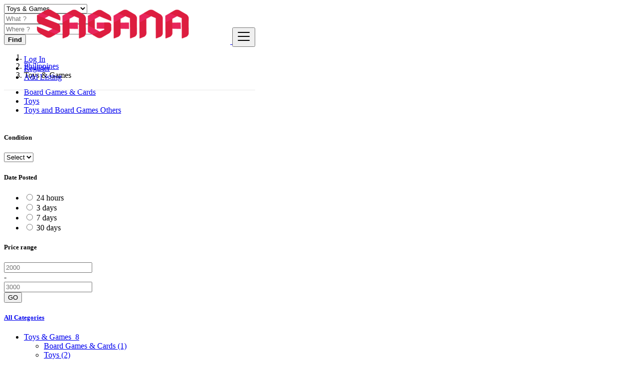

--- FILE ---
content_type: text/html; charset=UTF-8
request_url: https://sagana.com.ph/category/toys-games
body_size: 13858
content:
<!DOCTYPE html>
<html lang="en">
<head>
	<meta charset="utf-8">
	<meta name="csrf-token" content="gJ7gxqonxBRpk99mOdptZvhzNVhFEpsOgTtEIbSh">
		<meta name="viewport" content="width=device-width, initial-scale=1.0">
	<meta name="apple-mobile-web-app-title" content="Sagana">
	<link rel="apple-touch-icon-precomposed" sizes="144x144" href="https://sagana.com.ph/storage/app/default/ico/apple-touch-icon-144-precomposed.png">
	<link rel="apple-touch-icon-precomposed" sizes="114x114" href="https://sagana.com.ph/storage/app/default/ico/apple-touch-icon-114-precomposed.png">
	<link rel="apple-touch-icon-precomposed" sizes="72x72" href="https://sagana.com.ph/storage/app/default/ico/apple-touch-icon-72-precomposed.png">
	<link rel="apple-touch-icon-precomposed" href="https://sagana.com.ph/storage/app/default/ico/apple-touch-icon-57-precomposed.png">
	<link rel="shortcut icon" href="https://sagana.com.ph/storage/app/default/ico/favicon.png">
	<title>Free ads Toys & Games, Philippines</title>
	<meta name="description" content="Free ads Toys & Games in Philippines. Looking for a product or service - Philippines">
    <meta name="keywords" content="Sagana, Philippines, free ads, classified, ads, marketplace, buy and sell">
    
	<link rel="canonical" href="https://sagana.com.ph/category/toys-games"/>
						<meta property="fb:app_id" content="321941988928221" />
				<meta property="og:site_name" content="Sagana" />
<meta property="og:locale" content="en_US" />
<meta property="og:url" content="https://sagana.com.ph/category/toys-games" />
<meta property="og:title" content="Free ads Toys & Games, Philippines" />
<meta property="og:description" content="Free ads Toys & Games in Philippines. Looking for a product or service - Philippines" />
<meta property="og:type" content="website" />

		<meta property="twitter:card" content="summary">
    <meta property="twitter:title" content="Free ads Toys & Games, Philippines">
    <meta property="twitter:description" content="Free ads Toys & Games in Philippines. Looking for a product or service - Philippines">
    <meta property="twitter:domain" content="sagana.com.ph">
    
		<link rel="alternate" type="application/atom+xml" href="https://sagana.com.ph/feed" title="My feed">
					
		
	    	
			<link href="https://sagana.com.ph/css/app.css?id=f6ce17e3c00049056bf8" rel="stylesheet">
			
	<style type="text/css">
	
	
/* === v7.3.3 === */
/* === Body === */

/* === Header === */
.navbar.navbar-site { position: absolute !important; }.navbar.navbar-site {border-bottom-width: 1px !important;border-bottom-style: solid !important;}.navbar.navbar-site { border-bottom-color: #E8E8E8 !important; }
/* === Footer === */

/* === Button: Add Listing === */

/* === Other: Grid View Columns === */
.make-grid .item-list { width: 25.00% !important; }@media (max-width: 767px) {.make-grid .item-list { width: 50% !important; }}.make-grid .item-list .cornerRibbons { left: -30.00%; top: 8%; }.make-grid.noSideBar .item-list .cornerRibbons { left: -22.00%; top: 8%; }@media (min-width: 992px) and (max-width: 1119px) {.make-grid .item-list .cornerRibbons { left: -36.00%; top: 8%; }.make-grid.noSideBar .item-list .cornerRibbons { left: -26.00%; top: 8%; }}@media (min-width: 768px) and (max-width: 991px) {.make-grid .item-list .cornerRibbons { left: -35.00%; top: 8%; }.make-grid.noSideBar .item-list .cornerRibbons { left: -25.00%; top: 8%; }}@media (max-width: 767px) {.make-grid .item-list { width: 50%; }}@media (max-width: 767px) {.make-grid .item-list .cornerRibbons, .make-grid.noSideBar .item-list .cornerRibbons { left: -10%; top: 8%; }}@media (max-width: 736px) {.make-grid .item-list .cornerRibbons, .make-grid.noSideBar .item-list .cornerRibbons { left: -12%; top: 8%; }}@media (max-width: 667px) {.make-grid .item-list .cornerRibbons, .make-grid.noSideBar .item-list .cornerRibbons { left: -13%; top: 8%; }}@media (max-width: 568px) {.make-grid .item-list .cornerRibbons, .make-grid.noSideBar .item-list .cornerRibbons { left: -14%; top: 8%; }}@media (max-width: 480px) {.make-grid .item-list .cornerRibbons, .make-grid.noSideBar .item-list .cornerRibbons { left: -22%; top: 8%; }}.adds-wrapper.make-grid .item-list:nth-child(4n+4),.category-list.make-grid .item-list:nth-child(4n+4) {border-right: solid 1px #ddd;}.adds-wrapper.make-grid .item-list:nth-child(3n+3),.category-list.make-grid .item-list:nth-child(3n+3) {border-right: solid 1px #ddd;}.adds-wrapper.make-grid .item-list:nth-child(4n+4),.category-list.make-grid .item-list:nth-child(4n+4) {border-right: none;}@media (max-width: 991px) {.adds-wrapper.make-grid .item-list:nth-child(4n+4),.category-list.make-grid .item-list:nth-child(4n+4) {border-right-style: solid;border-right-width: 1px;border-right-color: #ddd;}}
/* === Homepage: Search Form Area === */

/* === Homepage: Locations & Country Map === */

	
	/* === CSS Fix === */
	.f-category h6 {
		color: #333;
	}
	.photo-count {
		color: #292b2c;
	}
	.page-info-lite h5 {
		color: #999999;
	}
	h4.item-price {
		color: #292b2c;
	}
	.skin-blue .pricetag {
		color: #fff;
	}
	
</style>
	
	<link href="https://sagana.com.ph/css/custom.css" rel="stylesheet">
	
	    	<link href="https://sagana.com.ph/assets/plugins/bootstrap-daterangepicker/daterangepicker.css" rel="stylesheet">
	
														    
    	
	
	<!--[if lt IE 9]>
	<script src="https://oss.maxcdn.com/libs/html5shiv/3.7.0/html5shiv.js"></script>
	<script src="https://oss.maxcdn.com/libs/respond.js/1.3.0/respond.min.js"></script>
	<![endif]-->
 
	<script>
		paceOptions = {
			elements: true
		};
	</script>
	<script src="https://sagana.com.ph/assets/js/pace.min.js"></script>
	<script src="https://sagana.com.ph/assets/plugins/modernizr/modernizr-custom.js"></script>
	
				<link rel="dns-prefetch" href="//fonts.googleapis.com"><link rel="dns-prefetch" href="//fonts.gstatic.com"><link rel="dns-prefetch" href="//storage.googleapis.com"><link rel="dns-prefetch" href="//graph.facebook.com"><link rel="dns-prefetch" href="//google.com"><link rel="dns-prefetch" href="//apis.google.com"><link rel="dns-prefetch" href="//ajax.googleapis.com"><link rel="dns-prefetch" href="//www.google-analytics.com"><link rel="dns-prefetch" href="//www.googletagmanager.com"><link rel="dns-prefetch" href="//pagead2.googlesyndication.com"><link rel="dns-prefetch" href="//gstatic.com"><link rel="dns-prefetch" href="//cdn.api.twitter.com"><link rel="dns-prefetch" href="//oss.maxcdn.com"><link rel="dns-prefetch" href="//cloudflare.com"></head>
<body class="skin-default">
<div id="wrapper">
	
			<div class="header">
	<nav class="navbar fixed-top navbar-site navbar-light bg-light navbar-expand-md" role="navigation">
		<div class="container">
			
			<div class="navbar-identity">
				
				<a href="https://sagana.com.ph" class="navbar-brand logo logo-title">
					<img src="https://sagana.com.ph/storage/app/default/logo.png"
						 alt="sagana" class="tooltipHere main-logo" title="" data-placement="bottom"
						 data-toggle="tooltip"
						 data-original-title=""/>
				</a>
				
				<button data-target=".navbar-collapse" data-toggle="collapse" class="navbar-toggler pull-right" type="button">
					<svg xmlns="http://www.w3.org/2000/svg" viewBox="0 0 30 30" width="30" height="30" focusable="false">
						<title>Menu</title>
						<path stroke="currentColor" stroke-width="2" stroke-linecap="round" stroke-miterlimit="10" d="M4 7h22M4 15h22M4 23h22"></path>
					</svg>
				</button>
				
																</div>
			
			<div class="navbar-collapse collapse">
				<ul class="nav navbar-nav navbar-left">
					
																				</ul>
				
				<ul class="nav navbar-nav ml-auto navbar-right">
											<li class="nav-item">
															<a href="#quickLogin" class="nav-link" data-toggle="modal"><i class="icon-user fa"></i> Log In</a>
													</li>
						<li class="nav-item hidden-sm">
							<a href="https://sagana.com.ph/register" class="nav-link"><i class="icon-user-add fa"></i> Register</a>
						</li>
										
										
										
										<li class="nav-item postadd">
						<a class="btn btn-block btn-border btn-post btn-add-listing" href="#quickLogin" data-toggle="modal">
							<i class="fa fa-plus-circle"></i> Add Listing
						</a>
					</li>
					
										
				</ul>
			</div>
			
			
		</div>
	</nav>
</div>
	
			
	<div class="container">
	<div class="search-row-wrapper rounded">
		<div class="container">
			<form id="seach" name="search" action="https://sagana.com.ph/search" method="GET">
				<div class="row m-0">
					
					<div class="col-xl-3 col-md-3 col-sm-12 col-xs-12">
						<select name="c" id="catSearch" class="form-control selecter">
							<option value="" >
								All Categories
							</option>
																								<option  value="187">
										Property
									</option>
																	<option  value="208">
										Cars for Sale
									</option>
																	<option  value="211">
										Mobile Phones &amp; Tablets
									</option>
																	<option  value="237">
										Women&#039;s Fashion
									</option>
																	<option  value="274">
										Men&#039;s Fashion
									</option>
																	<option  value="275">
										Health &amp; Beauty
									</option>
																	<option  value="276">
										Food &amp; Drinks
									</option>
																	<option  value="277">
										Video Gaming
									</option>
																	<option  value="278">
										Home &amp; Furniture
									</option>
																	<option  value="279">
										Pets &amp; Pet Supplies
									</option>
																	<option  value="280">
										Sports
									</option>
																	<option  value="281">
										Assistive Devices
									</option>
																	<option  value="282">
										Gardening
									</option>
																	<option  value="283">
										Babies &amp; Kids
									</option>
																	<option  value="284">
										Electronics
									</option>
																	<option  value="285">
										Home Services
									</option>
																	<option  value="286">
										Car Parts &amp; Accessories
									</option>
																	<option  value="287">
										Motorbikes
									</option>
																	<option  value="288">
										Vehicle Rentals
									</option>
																	<option  value="289">
										Luxury
									</option>
																	<option  value="290">
										Music &amp; Media
									</option>
																	<option  selected=&quot;selected&quot; value="291">
										Toys &amp; Games
									</option>
																	<option  value="292">
										Books
									</option>
																	<option  value="293">
										Design &amp; Craft
									</option>
																	<option  value="294">
										Antiques
									</option>
																	<option  value="295">
										Textbooks
									</option>
																	<option  value="296">
										Photography
									</option>
																	<option  value="297">
										Lifestyle Services
									</option>
																	<option  value="298">
										Special Vehicles
									</option>
																	<option  value="299">
										Car Services
									</option>
																	<option  value="300">
										Business Services
									</option>
																	<option  value="301">
										Construction &amp; Industrial
									</option>
																	<option  value="302">
										Free Items
									</option>
																	<option  value="303">
										Jobs &amp; Opportunities
									</option>
																	<option  value="304">
										Tuition Services
									</option>
																	<option  value="305">
										Tickets/Vouchers
									</option>
																	<option  value="306">
										K-Wave
									</option>
																	<option  value="307">
										J-Pop
									</option>
																	<option  value="308">
										Looking For
									</option>
																	<option  value="309">
										Travel
									</option>
																	<option  value="310">
										Travel Essentials
									</option>
																	<option  value="311">
										Online Shop &amp; Preorder
									</option>
																	<option  value="312">
										Everything Else
									</option>
																	<option  value="313">
										Community
									</option>
																					</select>
					</div>
					
					<div class="col-xl-4 col-md-4 col-sm-12 col-xs-12">
						<input name="q" class="form-control keyword" type="text" placeholder="What ?" value="">
					</div>
					
					<div class="col-xl-3 col-md-3 col-sm-12 col-xs-12 search-col locationicon">
						<i class="icon-location-2 icon-append"></i>
						<input type="text" id="locSearch" name="location" class="form-control locinput input-rel searchtag-input has-icon tooltipHere"
							   placeholder="Where ?" value="" title="" data-placement="bottom"
							   data-toggle="tooltip"
							   data-original-title="Enter a city name OR a state name with the prefix &quot;area:&quot; like: area:State Name">
					</div>
	
					<input type="hidden" id="lSearch" name="l" value="">
					<input type="hidden" id="rSearch" name="r" value="">
	
					<div class="col-xl-2 col-md-2 col-sm-12 col-xs-12">
						<button class="btn btn-block btn-primary">
							<i class="fa fa-search"></i> <strong>Find</strong>
						</button>
					</div>
					
				</div>
			</form>
		</div>
	</div>
</div>

		
			
	
		<div class="main-container">
		
		<div class="container">
	<nav aria-label="breadcrumb" role="navigation" class="search-breadcrumb">
		<ol class="breadcrumb">
			<li class="breadcrumb-item"><a href="https://sagana.com.ph"><i class="icon-home fa"></i></a></li>
			<li class="breadcrumb-item">
				<a href="https://sagana.com.ph/search">
					Philippines
				</a>
			</li>
																		<li class="breadcrumb-item active">
							Toys & Games
							&nbsp;
													</li>
														</ol>
	</nav>
</div>
		<div class="container hide-xs">
			<div>
				<ul class="list-inline">
									<li class="list-inline-item mt-2">
						<a href="https://sagana.com.ph/category/toys-games/board-games-cards" class="badge badge-light">
							Board Games &amp; Cards
						</a>
					</li>
									<li class="list-inline-item mt-2">
						<a href="https://sagana.com.ph/category/toys-games/toys" class="badge badge-light">
							Toys
						</a>
					</li>
									<li class="list-inline-item mt-2">
						<a href="https://sagana.com.ph/category/toys-games/toys-and-board-games-others" class="badge badge-light">
							Toys and Board Games Others
						</a>
					</li>
								</ul>
			</div>
		</div>
						<div class="container">
				
		<div class="container ads-parent-responsive">
			<div class="text-center">
				<script async src="https://pagead2.googlesyndication.com/pagead/js/adsbygoogle.js"></script>
<!-- Sagana 728x90 Responsive -->
<ins class="adsbygoogle ads-slot-responsive"
     style="display:block"
     data-ad-client="ca-pub-2102312840616251"
     data-ad-slot="8159095427"
     
     data-full-width-responsive="true"></ins>
<script>
     (adsbygoogle = window.adsbygoogle || []).push({});
</script>
			</div>
		</div>
			</div>
				<div class="h-spacer"></div>
		
		<div class="container">
			<div class="row">

				<!-- Sidebar -->
                                    <!-- this (.mobile-filter-sidebar) part will be position fixed in mobile version -->
<div class="col-md-3 page-sidebar mobile-filter-sidebar pb-4">
	<aside>
		<div class="sidebar-modern-inner enable-long-words">
			
			<form id="cfForm" role="form" class="form" action="https://sagana.com.ph/category/toys-games" method="GET">
																
																		
				<!-- select -->
				<div class="block-title has-arrow sidebar-header">
					<h5>
						<span class="font-weight-bold">
							Condition
						</span> 
					</h5>
				</div>
				<div class="block-content list-filter">
					<div class="filter-content">
												<select id="cf.45" name="cf[45]" class="form-control selecter">
							<option value=""
																			selected="selected"
																>
								Select
							</option>
																								<option value="328"
																				>
										New
									</option>
																	<option value="329"
																				>
										Used
									</option>
																					</select>
					</div>
				</div>
				<input type="hidden" id="cf45QueryString" value="">
				<div style="clear:both"></div>
			
									
						</form>
	<div style="clear:both"></div>

            <!-- Date -->
<div class="block-title has-arrow sidebar-header">
	<h5>
		<span class="font-weight-bold">
			Date Posted
		</span>
	</h5>
</div>
<div class="block-content list-filter">
	<div class="filter-date filter-content">
		<ul>
												<li>
						<input type="radio"
							   name="postedDate"
							   value="2"
							   id="postedDate_2" 
						>
						<label for="postedDate_2">24 hours</label>
					</li>
									<li>
						<input type="radio"
							   name="postedDate"
							   value="4"
							   id="postedDate_4" 
						>
						<label for="postedDate_4">3 days</label>
					</li>
									<li>
						<input type="radio"
							   name="postedDate"
							   value="8"
							   id="postedDate_8" 
						>
						<label for="postedDate_8">7 days</label>
					</li>
									<li>
						<input type="radio"
							   name="postedDate"
							   value="31"
							   id="postedDate_31" 
						>
						<label for="postedDate_31">30 days</label>
					</li>
										<input type="hidden" id="postedQueryString" value="">
		</ul>
	</div>
</div>
<div style="clear:both"></div>

            <!-- Price -->
		<div class="block-title has-arrow sidebar-header">
			<h5>
				<span class="font-weight-bold">
					Price range
				</span>
			</h5>
		</div>
		<div class="block-content list-filter">
			<form role="form" class="form-inline" action="https://sagana.com.ph/category/toys-games" method="GET">
								<div class="form-group col-sm-4 no-padding">
					<input type="text" placeholder="2000" id="minPrice" name="minPrice" class="form-control" value="">
				</div>
				<div class="form-group col-sm-1 no-padding text-center hidden-xs"> -</div>
				<div class="form-group col-sm-4 no-padding">
					<input type="text" placeholder="3000" id="maxPrice" name="maxPrice" class="form-control" value="">
				</div>
				<div class="form-group col-sm-3 no-padding">
					<button class="btn btn-default pull-right btn-block-xs" type="submit">GO</button>
				</div>
			</form>
		</div>
		<div style="clear:both"></div>
				<!-- SubCategory -->
	<div id="subCatsList">
					
			<div class="block-title has-arrow sidebar-header">
				<h5>
				<span class="font-weight-bold">
											<a href="https://sagana.com.ph/search">
							<i class="fas fa-reply"></i> All Categories
						</a>
									</span>
				</h5>
			</div>
			<div class="block-content list-filter categories-list">
				<ul class="list-unstyled">
					<li>
						<a href="https://sagana.com.ph/category/toys-games" title="Toys &amp; Games">
							<span class="title font-weight-bold">Toys &amp; Games</span>
							<span class="count">&nbsp;8</span>
						</a>
						<ul class="list-unstyled long-list">
															<li>
									<a href="https://sagana.com.ph/category/toys-games/board-games-cards" title="Board Games &amp; Cards">
										Board Games &amp; Cards
										<span class="count">(1)</span>
									</a>
								</li>
															<li>
									<a href="https://sagana.com.ph/category/toys-games/toys" title="Toys">
										Toys
										<span class="count">(2)</span>
									</a>
								</li>
															<li>
									<a href="https://sagana.com.ph/category/toys-games/toys-and-board-games-others" title="Toys and Board Games Others">
										Toys and Board Games Others
										<span class="count">(5)</span>
									</a>
								</li>
													</ul>
					</li>
				</ul>
			</div>
			
			</div>
	
<div style="clear:both"></div>            <!-- City -->
<div class="block-title has-arrow sidebar-header">
	<h5>
		<span class="font-weight-bold">
			Locations
		</span>
	</h5>
</div>
<div class="block-content list-filter locations-list">
	<ul class="browse-list list-unstyled long-list">
													<li>
											<a href="https://sagana.com.ph/search?l=699&r=&c=291"
						   title="Libertad"
						>
							Libertad
						</a>
									</li>
											<li>
											<a href="https://sagana.com.ph/search?l=15001174&r=&c=291"
						   title="Aborlan"
						>
							Aborlan
						</a>
									</li>
											<li>
											<a href="https://sagana.com.ph/search?l=15001148&r=&c=291"
						   title="Abra De Ilog"
						>
							Abra De Ilog
						</a>
									</li>
											<li>
											<a href="https://sagana.com.ph/search?l=15000125&r=&c=291"
						   title="Abucay"
						>
							Abucay
						</a>
									</li>
											<li>
											<a href="https://sagana.com.ph/search?l=15000287&r=&c=291"
						   title="Abulug"
						>
							Abulug
						</a>
									</li>
											<li>
											<a href="https://sagana.com.ph/search?l=15000828&r=&c=291"
						   title="Abuyog"
						>
							Abuyog
						</a>
									</li>
											<li>
											<a href="https://sagana.com.ph/search?l=15000570&r=&c=291"
						   title="Adams"
						>
							Adams
						</a>
									</li>
											<li>
											<a href="https://sagana.com.ph/search?l=15001294&r=&c=291"
						   title="Agdangan"
						>
							Agdangan
						</a>
									</li>
											<li>
											<a href="https://sagana.com.ph/search?l=15001334&r=&c=291"
						   title="Aglipay"
						>
							Aglipay
						</a>
									</li>
											<li>
											<a href="https://sagana.com.ph/search?l=15001246&r=&c=291"
						   title="Agno"
						>
							Agno
						</a>
									</li>
											<li>
											<a href="https://sagana.com.ph/search?l=15000137&r=&c=291"
						   title="Agoncillo"
						>
							Agoncillo
						</a>
									</li>
											<li>
											<a href="https://sagana.com.ph/search?l=15000716&r=&c=291"
						   title="Agoo"
						>
							Agoo
						</a>
									</li>
											<li>
											<a href="https://sagana.com.ph/search?l=15001247&r=&c=291"
						   title="Aguilar"
						>
							Aguilar
						</a>
									</li>
											<li>
											<a href="https://sagana.com.ph/search?l=15000559&r=&c=291"
						   title="Aguinaldo"
						>
							Aguinaldo
						</a>
									</li>
											<li>
											<a href="https://sagana.com.ph/search?l=15001175&r=&c=291"
						   title="Agutaya"
						>
							Agutaya
						</a>
									</li>
											<li>
											<a href="https://sagana.com.ph/search?l=15000627&r=&c=291"
						   title="Ajuy"
						>
							Ajuy
						</a>
									</li>
											<li>
											<a href="https://sagana.com.ph/search?l=15000114&r=&c=291"
						   title="Akbar"
						>
							Akbar
						</a>
									</li>
											<li>
											<a href="https://sagana.com.ph/search?l=15000115&r=&c=291"
						   title="Al~Barka"
						>
							Al~Barka
						</a>
									</li>
											<li>
											<a href="https://sagana.com.ph/search?l=15001295&r=&c=291"
						   title="Alabat"
						>
							Alabat
						</a>
									</li>
											<li>
											<a href="https://sagana.com.ph/search?l=15001371&r=&c=291"
						   title="Alabel"
						>
							Alabel
						</a>
									</li>
											<li>
											<a href="https://sagana.com.ph/search?l=15001060&r=&c=291"
						   title="Alamada"
						>
							Alamada
						</a>
									</li>
											<li>
											<a href="https://sagana.com.ph/search?l=15000736&r=&c=291"
						   title="Alaminos"
						>
							Alaminos
						</a>
									</li>
											<li>
											<a href="https://sagana.com.ph/search?l=15001248&r=&c=291"
						   title="Alaminos City"
						>
							Alaminos City
						</a>
									</li>
											<li>
											<a href="https://sagana.com.ph/search?l=15000829&r=&c=291"
						   title="Alangalang"
						>
							Alangalang
						</a>
									</li>
											<li>
											<a href="https://sagana.com.ph/search?l=15000830&r=&c=291"
						   title="Albuera"
						>
							Albuera
						</a>
									</li>
											<li>
											<a href="https://sagana.com.ph/search?l=15000193&r=&c=291"
						   title="Alburquerque"
						>
							Alburquerque
						</a>
									</li>
											<li>
											<a href="https://sagana.com.ph/search?l=15001249&r=&c=291"
						   title="Alcala"
						>
							Alcala
						</a>
									</li>
											<li>
											<a href="https://sagana.com.ph/search?l=15000288&r=&c=291"
						   title="Alcala"
						>
							Alcala
						</a>
									</li>
											<li>
											<a href="https://sagana.com.ph/search?l=15001354&r=&c=291"
						   title="Alcantara"
						>
							Alcantara
						</a>
									</li>
											<li>
											<a href="https://sagana.com.ph/search?l=15000421&r=&c=291"
						   title="Alcantara"
						>
							Alcantara
						</a>
									</li>
											<li>
											<a href="https://sagana.com.ph/search?l=15000422&r=&c=291"
						   title="Alcoy"
						>
							Alcoy
						</a>
									</li>
											<li>
											<a href="https://sagana.com.ph/search?l=15000423&r=&c=291"
						   title="Alegria"
						>
							Alegria
						</a>
									</li>
											<li>
											<a href="https://sagana.com.ph/search?l=15001460&r=&c=291"
						   title="Alegria"
						>
							Alegria
						</a>
									</li>
											<li>
											<a href="https://sagana.com.ph/search?l=15001061&r=&c=291"
						   title="Aleosan"
						>
							Aleosan
						</a>
									</li>
											<li>
											<a href="https://sagana.com.ph/search?l=15000398&r=&c=291"
						   title="Alfonso"
						>
							Alfonso
						</a>
									</li>
											<li>
											<a href="https://sagana.com.ph/search?l=15001133&r=&c=291"
						   title="Alfonso Castaneda"
						>
							Alfonso Castaneda
						</a>
									</li>
											<li>
											<a href="https://sagana.com.ph/search?l=15000560&r=&c=291"
						   title="Alfonso Lista"
						>
							Alfonso Lista
						</a>
									</li>
											<li>
											<a href="https://sagana.com.ph/search?l=15001101&r=&c=291"
						   title="Aliaga"
						>
							Aliaga
						</a>
									</li>
											<li>
											<a href="https://sagana.com.ph/search?l=15000671&r=&c=291"
						   title="Alicia"
						>
							Alicia
						</a>
									</li>
											<li>
											<a href="https://sagana.com.ph/search?l=15000194&r=&c=291"
						   title="Alicia"
						>
							Alicia
						</a>
									</li>
											<li>
											<a href="https://sagana.com.ph/search?l=15001598&r=&c=291"
						   title="Alicia"
						>
							Alicia
						</a>
									</li>
											<li>
											<a href="https://sagana.com.ph/search?l=15000593&r=&c=291"
						   title="Alilem"
						>
							Alilem
						</a>
									</li>
											<li>
											<a href="https://sagana.com.ph/search?l=15000628&r=&c=291"
						   title="Alimodian"
						>
							Alimodian
						</a>
									</li>
											<li>
											<a href="https://sagana.com.ph/search?l=15000138&r=&c=291"
						   title="Alitagtag"
						>
							Alitagtag
						</a>
									</li>
											<li>
											<a href="https://sagana.com.ph/search?l=15000289&r=&c=291"
						   title="Allacapan"
						>
							Allacapan
						</a>
									</li>
											<li>
											<a href="https://sagana.com.ph/search?l=15001078&r=&c=291"
						   title="Allen"
						>
							Allen
						</a>
									</li>
											<li>
											<a href="https://sagana.com.ph/search?l=15001220&r=&c=291"
						   title="Almagro"
						>
							Almagro
						</a>
									</li>
											<li>
											<a href="https://sagana.com.ph/search?l=15000185&r=&c=291"
						   title="Almeria"
						>
							Almeria
						</a>
									</li>
											<li>
											<a href="https://sagana.com.ph/search?l=15000424&r=&c=291"
						   title="Aloguinsan"
						>
							Aloguinsan
						</a>
									</li>
											<li>
											<a href="https://sagana.com.ph/search?l=15000950&r=&c=291"
						   title="Aloran"
						>
							Aloran
						</a>
									</li>
											<li>
											<a href="https://sagana.com.ph/search?l=15000053&r=&c=291"
						   title="Altavas"
						>
							Altavas
						</a>
									</li>
											<li>
											<a href="https://sagana.com.ph/search?l=15000967&r=&c=291"
						   title="Alubijid"
						>
							Alubijid
						</a>
									</li>
											<li>
											<a href="https://sagana.com.ph/search?l=15000399&r=&c=291"
						   title="Amadeo"
						>
							Amadeo
						</a>
									</li>
											<li>
											<a href="https://sagana.com.ph/search?l=15001134&r=&c=291"
						   title="Ambaguio"
						>
							Ambaguio
						</a>
									</li>
											<li>
											<a href="https://sagana.com.ph/search?l=15001035&r=&c=291"
						   title="Amlan"
						>
							Amlan
						</a>
									</li>
											<li>
											<a href="https://sagana.com.ph/search?l=15000870&r=&c=291"
						   title="Ampatuan"
						>
							Ampatuan
						</a>
									</li>
											<li>
											<a href="https://sagana.com.ph/search?l=15000290&r=&c=291"
						   title="Amulung"
						>
							Amulung
						</a>
									</li>
											<li>
											<a href="https://sagana.com.ph/search?l=15001500&r=&c=291"
						   title="Anao"
						>
							Anao
						</a>
									</li>
											<li>
											<a href="https://sagana.com.ph/search?l=15000195&r=&c=291"
						   title="Anda"
						>
							Anda
						</a>
									</li>
											<li>
											<a href="https://sagana.com.ph/search?l=15001250&r=&c=291"
						   title="Anda"
						>
							Anda
						</a>
									</li>
											<li>
											<a href="https://sagana.com.ph/search?l=15000672&r=&c=291"
						   title="Angadanan"
						>
							Angadanan
						</a>
									</li>
											<li>
											<a href="https://sagana.com.ph/search?l=15000263&r=&c=291"
						   title="Angat"
						>
							Angat
						</a>
									</li>
											<li>
											<a href="https://sagana.com.ph/search?l=15001198&r=&c=291"
						   title="Angeles City"
						>
							Angeles City
						</a>
									</li>
											<li>
											<a href="https://sagana.com.ph/search?l=15001340&r=&c=291"
						   title="Angono"
						>
							Angono
						</a>
									</li>
											<li>
											<a href="https://sagana.com.ph/search?l=15000629&r=&c=291"
						   title="Anilao"
						>
							Anilao
						</a>
									</li>
											<li>
											<a href="https://sagana.com.ph/search?l=15000088&r=&c=291"
						   title="Anini~Y"
						>
							Anini~Y
						</a>
									</li>
											<li>
											<a href="https://sagana.com.ph/search?l=15000196&r=&c=291"
						   title="Antequera"
						>
							Antequera
						</a>
									</li>
											<li>
											<a href="https://sagana.com.ph/search?l=15001062&r=&c=291"
						   title="Antipas"
						>
							Antipas
						</a>
									</li>
											<li>
											<a href="https://sagana.com.ph/search?l=15001341&r=&c=291"
						   title="Antipolo City"
						>
							Antipolo City
						</a>
									</li>
											<li>
											<a href="https://sagana.com.ph/search?l=15001199&r=&c=291"
						   title="Apalit"
						>
							Apalit
						</a>
									</li>
											<li>
											<a href="https://sagana.com.ph/search?l=15000291&r=&c=291"
						   title="Aparri"
						>
							Aparri
						</a>
									</li>
											<li>
											<a href="https://sagana.com.ph/search?l=15001176&r=&c=291"
						   title="Araceli"
						>
							Araceli
						</a>
									</li>
											<li>
											<a href="https://sagana.com.ph/search?l=15001063&r=&c=291"
						   title="Arakan"
						>
							Arakan
						</a>
									</li>
											<li>
											<a href="https://sagana.com.ph/search?l=15001200&r=&c=291"
						   title="Arayat"
						>
							Arayat
						</a>
									</li>
											<li>
											<a href="https://sagana.com.ph/search?l=15000425&r=&c=291"
						   title="Argao"
						>
							Argao
						</a>
									</li>
											<li>
											<a href="https://sagana.com.ph/search?l=15000717&r=&c=291"
						   title="Aringay"
						>
							Aringay
						</a>
									</li>
											<li>
											<a href="https://sagana.com.ph/search?l=15001135&r=&c=291"
						   title="Aritao"
						>
							Aritao
						</a>
									</li>
											<li>
											<a href="https://sagana.com.ph/search?l=15000912&r=&c=291"
						   title="Aroroy"
						>
							Aroroy
						</a>
									</li>
											<li>
											<a href="https://sagana.com.ph/search?l=15000531&r=&c=291"
						   title="Arteche"
						>
							Arteche
						</a>
									</li>
											<li>
											<a href="https://sagana.com.ph/search?l=15001251&r=&c=291"
						   title="Asingan"
						>
							Asingan
						</a>
									</li>
											<li>
											<a href="https://sagana.com.ph/search?l=15000561&r=&c=291"
						   title="Asipulo"
						>
							Asipulo
						</a>
									</li>
											<li>
											<a href="https://sagana.com.ph/search?l=15000426&r=&c=291"
						   title="Asturias"
						>
							Asturias
						</a>
									</li>
											<li>
											<a href="https://sagana.com.ph/search?l=15000486&r=&c=291"
						   title="Asuncion"
						>
							Asuncion
						</a>
									</li>
											<li>
											<a href="https://sagana.com.ph/search?l=15001296&r=&c=291"
						   title="Atimonan"
						>
							Atimonan
						</a>
									</li>
											<li>
											<a href="https://sagana.com.ph/search?l=15000171&r=&c=291"
						   title="Atok"
						>
							Atok
						</a>
									</li>
											<li>
											<a href="https://sagana.com.ph/search?l=15000673&r=&c=291"
						   title="Aurora"
						>
							Aurora
						</a>
									</li>
											<li>
											<a href="https://sagana.com.ph/search?l=15001570&r=&c=291"
						   title="Aurora"
						>
							Aurora
						</a>
									</li>
											<li>
											<a href="https://sagana.com.ph/search?l=15001036&r=&c=291"
						   title="Ayungon"
						>
							Ayungon
						</a>
									</li>
											<li>
											<a href="https://sagana.com.ph/search?l=15000328&r=&c=291"
						   title="Baao"
						>
							Baao
						</a>
									</li>
											<li>
											<a href="https://sagana.com.ph/search?l=15000831&r=&c=291"
						   title="Babatngon"
						>
							Babatngon
						</a>
									</li>
											<li>
											<a href="https://sagana.com.ph/search?l=15000070&r=&c=291"
						   title="Bacacay"
						>
							Bacacay
						</a>
									</li>
											<li>
											<a href="https://sagana.com.ph/search?l=15000571&r=&c=291"
						   title="Bacarra"
						>
							Bacarra
						</a>
									</li>
											<li>
											<a href="https://sagana.com.ph/search?l=15000197&r=&c=291"
						   title="Baclayon"
						>
							Baclayon
						</a>
									</li>
											<li>
											<a href="https://sagana.com.ph/search?l=15000718&r=&c=291"
						   title="Bacnotan"
						>
							Bacnotan
						</a>
									</li>
											<li>
											<a href="https://sagana.com.ph/search?l=15001159&r=&c=291"
						   title="Baco"
						>
							Baco
						</a>
									</li>
											<li>
											<a href="https://sagana.com.ph/search?l=15000766&r=&c=291"
						   title="Bacolod"
						>
							Bacolod
						</a>
									</li>
											<li>
											<a href="https://sagana.com.ph/search?l=15001003&r=&c=291"
						   title="Bacolod City"
						>
							Bacolod City
						</a>
									</li>
											<li>
											<a href="https://sagana.com.ph/search?l=15000789&r=&c=291"
						   title="Bacolod~Kalawi"
						>
							Bacolod~Kalawi
						</a>
									</li>
											<li>
											<a href="https://sagana.com.ph/search?l=15001201&r=&c=291"
						   title="Bacolor"
						>
							Bacolor
						</a>
									</li>
											<li>
											<a href="https://sagana.com.ph/search?l=15001037&r=&c=291"
						   title="Bacong"
						>
							Bacong
						</a>
									</li>
						</ul>
</div>
<div style="clear:both"></div>			
		</div>
	</aside>
</div>

                                    
				<!-- Content -->
				<div class="col-md-9 page-content col-thin-left">
					<div class="category-list">
						<div class="tab-box">

							<!-- Nav tabs -->
							<ul id="postType" class="nav nav-tabs add-tabs tablist" role="tablist">
                                								<li class="nav-item active">
									<a href="https://sagana.com.ph/category/toys-games" role="tab" data-toggle="tab" class="nav-link">
										All Ads <span class="badge badge-pill badge-danger">8</span>
									</a>
								</li>
                                                                                                                                                                                                <li class="nav-item">
                                                <a href="https://sagana.com.ph/category/toys-games?type=1" role="tab" data-toggle="tab" class="nav-link">
                                                    Individual
                                                    <span class="badge badge-pill alert-danger">
                                                        3
                                                    </span>
                                                </a>
                                            </li>
                                                                                                                                                                                                        <li class="nav-item">
                                                <a href="https://sagana.com.ph/category/toys-games?type=2" role="tab" data-toggle="tab" class="nav-link">
                                                    Business
                                                    <span class="badge badge-pill alert-danger">
                                                        5
                                                    </span>
                                                </a>
                                            </li>
                                                                                                            							</ul>
							
							<div class="tab-filter">
								<select id="orderBy" title="sort by" class="niceselecter select-sort-by" data-style="btn-select" data-width="auto">
									<option value="https://sagana.com.ph/category/toys-games">Sort by</option>
									<option
											value="https://sagana.com.ph/category/toys-games?orderBy=priceAsc">
										Price : Low to High
									</option>
									<option
											value="https://sagana.com.ph/category/toys-games?orderBy=priceDesc">
										Price : High to Low
									</option>
																		<option
											value="https://sagana.com.ph/category/toys-games?orderBy=date">
										Date
									</option>
																										</select>
							</div>

						</div>

						<div class="listing-filter">
							<div class="pull-left col-xs-6">
								<div class="breadcrumb-list">
									<a href="https://sagana.com.ph/search" class="current"><span>All ads</span></a> in <a rel="nofollow" class="jobs-s-tag" href="https://sagana.com.ph/search">Toys & Games</a>
								</div>
                                <div style="clear:both;"></div>
							</div>
                            
															<div class="pull-right col-xs-6 text-right listing-view-action">
									<span class="list-view"><i class="icon-th"></i></span>
									<span class="compact-view"><i class="icon-th-list"></i></span>
									<span class="grid-view active"><i class="icon-th-large"></i></span>
								</div>
							
							<div style="clear:both"></div>
						</div>
						
						<!-- Mobile Filter Bar -->
						<div class="mobile-filter-bar col-xl-12">
							<ul class="list-unstyled list-inline no-margin no-padding">
																<li class="filter-toggle">
									<a class="">
										<i class="icon-th-list"></i> Filters
									</a>
								</li>
																<li>
									<div class="dropdown">
										<a data-toggle="dropdown" class="dropdown-toggle">Sort by</a>
										<ul class="dropdown-menu">
											<li>
												<a href="https://sagana.com.ph/category/toys-games" rel="nofollow">
													Sort by
												</a>
											</li>
											<li>
												<a href="https://sagana.com.ph/category/toys-games?orderBy=priceAsc" rel="nofollow">
													Price : Low to High
												</a>
											</li>
											<li>
												<a href="https://sagana.com.ph/category/toys-games?orderBy=priceDesc" rel="nofollow">
													Price : High to Low
												</a>
											</li>
																						<li>
												<a href="https://sagana.com.ph/category/toys-games?orderBy=date" rel="nofollow">
													Date
												</a>
											</li>
																																</ul>
									</div>
								</li>
							</ul>
						</div>
						<div class="menu-overly-mask"></div>
						<!-- Mobile Filter bar End-->

						<div id="postsList" class="adds-wrapper row no-margin">
							<div class="item-list">
        		
		<div class="row">
			<div class="col-md-2 no-padding photobox">
				<div class="add-image">
					<span class="photo-count"><i class="fa fa-camera"></i> 1 </span>
					<a href="https://sagana.com.ph/mysem-life-macun-price-in-muridke-03001819306/20159">
						<img class="lazyload img-thumbnail no-margin" src="https://sagana.com.ph/storage/files/ph/20159/thumb-320x240-823a2a5a2edcf6f1819f4eee75fbaec5.jpg" alt="Mysem Life Macun Price In Muridke - 03001819306">
					</a>
				</div>
			</div>
	
			<div class="col-md-7 add-desc-box">
				<div class="items-details">
					<h5 class="add-title">
						<a href="https://sagana.com.ph/mysem-life-macun-price-in-muridke-03001819306/20159">Mysem Life Macun Price In Muridke - 03001819306 </a>
					</h5>
					
					<span class="info-row">
						<span class="add-type business-ads tooltipHere" data-toggle="tooltip" data-placement="right" title="Business">
							B
						</span>&nbsp;
						<span class="date"><i class="icon-clock"></i> 1 year ago </span>
						<span class="category">
							<i class="icon-folder-circled"></i>&nbsp;
															<a href="https://sagana.com.ph/search?c=291"
								   class="info-link"
								>Toys &amp; Games</a>&nbsp;&raquo;&nbsp;
														<a href="https://sagana.com.ph/search?c=403"
							   class="info-link"
							>Toys and Board Games Others</a>
						</span>
						<span class="item-location">
							<i class="icon-location-2"></i>&nbsp;
							<a href="https://sagana.com.ph/search?l=15001108" class="info-link">
								Gapan City
							</a> 
						</span>
					</span>
				</div>
	
								
			</div>
	
			<div class="col-md-3 text-right price-box">
				<h4 class="item-price">
																										&#8369;8,000
																						</h4>
													<a class="btn btn-default btn-sm make-favorite" id="20159">
						<i class="fa fa-heart"></i><span> Save </span>
					</a>
							</div>
		</div>
	</div>
		<div class="item-list">
        		
		<div class="row">
			<div class="col-md-2 no-padding photobox">
				<div class="add-image">
					<span class="photo-count"><i class="fa fa-camera"></i> 1 </span>
					<a href="https://sagana.com.ph/black-horse-vital-honey-price-in-nawabshah-03001819306/19399">
						<img class="lazyload img-thumbnail no-margin" src="https://sagana.com.ph/storage/files/ph/19399/thumb-320x240-b17098fa281d2a77acb824aa848a186f.jpg" alt="Black Horse Vital Honey Price In Nawabshah - 03001819306">
					</a>
				</div>
			</div>
	
			<div class="col-md-7 add-desc-box">
				<div class="items-details">
					<h5 class="add-title">
						<a href="https://sagana.com.ph/black-horse-vital-honey-price-in-nawabshah-03001819306/19399">Black Horse Vital Honey Price In Nawabshah - 03001819306 </a>
					</h5>
					
					<span class="info-row">
						<span class="add-type business-ads tooltipHere" data-toggle="tooltip" data-placement="right" title="Business">
							B
						</span>&nbsp;
						<span class="date"><i class="icon-clock"></i> 1 year ago </span>
						<span class="category">
							<i class="icon-folder-circled"></i>&nbsp;
															<a href="https://sagana.com.ph/search?c=291"
								   class="info-link"
								>Toys &amp; Games</a>&nbsp;&raquo;&nbsp;
														<a href="https://sagana.com.ph/search?c=403"
							   class="info-link"
							>Toys and Board Games Others</a>
						</span>
						<span class="item-location">
							<i class="icon-location-2"></i>&nbsp;
							<a href="https://sagana.com.ph/search?l=15000072" class="info-link">
								Daraga
							</a> 
						</span>
					</span>
				</div>
	
								
			</div>
	
			<div class="col-md-3 text-right price-box">
				<h4 class="item-price">
																										&#8369;8,000
																						</h4>
													<a class="btn btn-default btn-sm make-favorite" id="19399">
						<i class="fa fa-heart"></i><span> Save </span>
					</a>
							</div>
		</div>
	</div>
		<div class="item-list">
        		
		<div class="row">
			<div class="col-md-2 no-padding photobox">
				<div class="add-image">
					<span class="photo-count"><i class="fa fa-camera"></i> 1 </span>
					<a href="https://sagana.com.ph/black-horse-vital-honey-price-in-mingora-03001819306/19398">
						<img class="lazyload img-thumbnail no-margin" src="https://sagana.com.ph/storage/files/ph/19398/thumb-320x240-9e664b75ef18f99cec16b2e246b4618a.jpg" alt="Black Horse Vital Honey Price In Mingora - 03001819306">
					</a>
				</div>
			</div>
	
			<div class="col-md-7 add-desc-box">
				<div class="items-details">
					<h5 class="add-title">
						<a href="https://sagana.com.ph/black-horse-vital-honey-price-in-mingora-03001819306/19398">Black Horse Vital Honey Price In Mingora - 03001819306 </a>
					</h5>
					
					<span class="info-row">
						<span class="add-type business-ads tooltipHere" data-toggle="tooltip" data-placement="right" title="Business">
							B
						</span>&nbsp;
						<span class="date"><i class="icon-clock"></i> 1 year ago </span>
						<span class="category">
							<i class="icon-folder-circled"></i>&nbsp;
															<a href="https://sagana.com.ph/search?c=291"
								   class="info-link"
								>Toys &amp; Games</a>&nbsp;&raquo;&nbsp;
														<a href="https://sagana.com.ph/search?c=403"
							   class="info-link"
							>Toys and Board Games Others</a>
						</span>
						<span class="item-location">
							<i class="icon-location-2"></i>&nbsp;
							<a href="https://sagana.com.ph/search?l=15000325" class="info-link">
								Santa Elena
							</a> 
						</span>
					</span>
				</div>
	
								
			</div>
	
			<div class="col-md-3 text-right price-box">
				<h4 class="item-price">
																										&#8369;8,000
																						</h4>
													<a class="btn btn-default btn-sm make-favorite" id="19398">
						<i class="fa fa-heart"></i><span> Save </span>
					</a>
							</div>
		</div>
	</div>
		<div class="item-list">
        		
		<div class="row">
			<div class="col-md-2 no-padding photobox">
				<div class="add-image">
					<span class="photo-count"><i class="fa fa-camera"></i> 1 </span>
					<a href="https://sagana.com.ph/jaguar-power-royal-honey-price-in-hub-03001819306/19376">
						<img class="lazyload img-thumbnail no-margin" src="https://sagana.com.ph/storage/files/ph/19376/thumb-320x240-4eba98287661217307e2f1b9f40c6dc0.jpg" alt="Jaguar Power Royal Honey Price In Hub | 03001819306">
					</a>
				</div>
			</div>
	
			<div class="col-md-7 add-desc-box">
				<div class="items-details">
					<h5 class="add-title">
						<a href="https://sagana.com.ph/jaguar-power-royal-honey-price-in-hub-03001819306/19376">Jaguar Power Royal Honey Price In Hub | 03001819306 </a>
					</h5>
					
					<span class="info-row">
						<span class="add-type business-ads tooltipHere" data-toggle="tooltip" data-placement="right" title="Business">
							B
						</span>&nbsp;
						<span class="date"><i class="icon-clock"></i> 1 year ago </span>
						<span class="category">
							<i class="icon-folder-circled"></i>&nbsp;
															<a href="https://sagana.com.ph/search?c=291"
								   class="info-link"
								>Toys &amp; Games</a>&nbsp;&raquo;&nbsp;
														<a href="https://sagana.com.ph/search?c=403"
							   class="info-link"
							>Toys and Board Games Others</a>
						</span>
						<span class="item-location">
							<i class="icon-location-2"></i>&nbsp;
							<a href="https://sagana.com.ph/search?l=15000324" class="info-link">
								San Vicente
							</a> 
						</span>
					</span>
				</div>
	
								
			</div>
	
			<div class="col-md-3 text-right price-box">
				<h4 class="item-price">
																										&#8369;7,500
																						</h4>
													<a class="btn btn-default btn-sm make-favorite" id="19376">
						<i class="fa fa-heart"></i><span> Save </span>
					</a>
							</div>
		</div>
	</div>
		<div class="item-list">
        		
		<div class="row">
			<div class="col-md-2 no-padding photobox">
				<div class="add-image">
					<span class="photo-count"><i class="fa fa-camera"></i> 1 </span>
					<a href="https://sagana.com.ph/vital-honey-price-in-rawalpindi-rs-7000-03055997199/8169">
						<img class="lazyload img-thumbnail no-margin" src="https://sagana.com.ph/storage/files/ph/8169/thumb-320x240-1da2ed89a78b9b40ba359ee4d2926120.jpg" alt="Vital Honey Price in Rawalpindi Rs : 7000 | 03055997199">
					</a>
				</div>
			</div>
	
			<div class="col-md-7 add-desc-box">
				<div class="items-details">
					<h5 class="add-title">
						<a href="https://sagana.com.ph/vital-honey-price-in-rawalpindi-rs-7000-03055997199/8169">Vital Honey Price in Rawalpindi Rs : 7000 | 03055997199 </a>
					</h5>
					
					<span class="info-row">
						<span class="add-type business-ads tooltipHere" data-toggle="tooltip" data-placement="right" title="Business">
							B
						</span>&nbsp;
						<span class="date"><i class="icon-clock"></i> 2 years ago </span>
						<span class="category">
							<i class="icon-folder-circled"></i>&nbsp;
															<a href="https://sagana.com.ph/search?c=291"
								   class="info-link"
								>Toys &amp; Games</a>&nbsp;&raquo;&nbsp;
														<a href="https://sagana.com.ph/search?c=403"
							   class="info-link"
							>Toys and Board Games Others</a>
						</span>
						<span class="item-location">
							<i class="icon-location-2"></i>&nbsp;
							<a href="https://sagana.com.ph/search?l=15000094" class="info-link">
								Hamtic
							</a> 
						</span>
					</span>
				</div>
	
								
			</div>
	
			<div class="col-md-3 text-right price-box">
				<h4 class="item-price">
																										&#8369;7,000
																						</h4>
													<a class="btn btn-default btn-sm make-favorite" id="8169">
						<i class="fa fa-heart"></i><span> Save </span>
					</a>
							</div>
		</div>
	</div>
		<div class="item-list">
        		
		<div class="row">
			<div class="col-md-2 no-padding photobox">
				<div class="add-image">
					<span class="photo-count"><i class="fa fa-camera"></i> 1 </span>
					<a href="https://sagana.com.ph/twins-trio-includes-eye-upon-hurricane-puerto-rico/5732">
						<img class="lazyload img-thumbnail no-margin" src="https://sagana.com.ph/storage/files/ph/5732/thumb-320x240-91a9397cb8f7dee445f180189f381f0b.jpg" alt="Twins trio includes eye upon hurricane, Puerto Rico">
					</a>
				</div>
			</div>
	
			<div class="col-md-7 add-desc-box">
				<div class="items-details">
					<h5 class="add-title">
						<a href="https://sagana.com.ph/twins-trio-includes-eye-upon-hurricane-puerto-rico/5732">Twins trio includes eye upon hurricane, Puerto Rico </a>
					</h5>
					
					<span class="info-row">
						<span class="add-type business-ads tooltipHere" data-toggle="tooltip" data-placement="right" title="Individual">
							I
						</span>&nbsp;
						<span class="date"><i class="icon-clock"></i> 2 years ago </span>
						<span class="category">
							<i class="icon-folder-circled"></i>&nbsp;
															<a href="https://sagana.com.ph/search?c=291"
								   class="info-link"
								>Toys &amp; Games</a>&nbsp;&raquo;&nbsp;
														<a href="https://sagana.com.ph/search?c=401"
							   class="info-link"
							>Board Games &amp; Cards</a>
						</span>
						<span class="item-location">
							<i class="icon-location-2"></i>&nbsp;
							<a href="https://sagana.com.ph/search?l=15000325" class="info-link">
								Santa Elena
							</a> 
						</span>
					</span>
				</div>
	
								
			</div>
	
			<div class="col-md-3 text-right price-box">
				<h4 class="item-price">
																										&#8369; --
																						</h4>
													<a class="btn btn-default btn-sm make-favorite" id="5732">
						<i class="fa fa-heart"></i><span> Save </span>
					</a>
							</div>
		</div>
	</div>
		<div class="item-list">
        		
		<div class="row">
			<div class="col-md-2 no-padding photobox">
				<div class="add-image">
					<span class="photo-count"><i class="fa fa-camera"></i> 2 </span>
					<a href="https://sagana.com.ph/puzzle-500-pieces/6">
						<img class="lazyload img-thumbnail no-margin" src="https://sagana.com.ph/storage/files/ph/6/thumb-320x240-9d94878820ae65e0f9f490c724e0d6f2.jpg" alt="Puzzle 500 pieces">
					</a>
				</div>
			</div>
	
			<div class="col-md-7 add-desc-box">
				<div class="items-details">
					<h5 class="add-title">
						<a href="https://sagana.com.ph/puzzle-500-pieces/6">Puzzle 500 pieces </a>
					</h5>
					
					<span class="info-row">
						<span class="add-type business-ads tooltipHere" data-toggle="tooltip" data-placement="right" title="Individual">
							I
						</span>&nbsp;
						<span class="date"><i class="icon-clock"></i> 5 years ago </span>
						<span class="category">
							<i class="icon-folder-circled"></i>&nbsp;
															<a href="https://sagana.com.ph/search?c=291"
								   class="info-link"
								>Toys &amp; Games</a>&nbsp;&raquo;&nbsp;
														<a href="https://sagana.com.ph/search?c=402"
							   class="info-link"
							>Toys</a>
						</span>
						<span class="item-location">
							<i class="icon-location-2"></i>&nbsp;
							<a href="https://sagana.com.ph/search?l=15000944" class="info-link">
								Pasig
							</a> 
						</span>
					</span>
				</div>
	
								
			</div>
	
			<div class="col-md-3 text-right price-box">
				<h4 class="item-price">
																										&#8369;1,000
																						</h4>
													<a class="btn btn-default btn-sm make-favorite" id="6">
						<i class="fa fa-heart"></i><span> Save </span>
					</a>
							</div>
		</div>
	</div>
		<div class="item-list">
        		
		<div class="row">
			<div class="col-md-2 no-padding photobox">
				<div class="add-image">
					<span class="photo-count"><i class="fa fa-camera"></i> 4 </span>
					<a href="https://sagana.com.ph/kyosho-mini-z-mr-03-full-option/5">
						<img class="lazyload img-thumbnail no-margin" src="https://sagana.com.ph/storage/files/ph/5/thumb-320x240-5a56cf5ceb0512fffee44a4c974adcac.jpg" alt="Kyosho Mini-z MR-03 Full option">
					</a>
				</div>
			</div>
	
			<div class="col-md-7 add-desc-box">
				<div class="items-details">
					<h5 class="add-title">
						<a href="https://sagana.com.ph/kyosho-mini-z-mr-03-full-option/5">Kyosho Mini-z MR-03 Full option </a>
					</h5>
					
					<span class="info-row">
						<span class="add-type business-ads tooltipHere" data-toggle="tooltip" data-placement="right" title="Individual">
							I
						</span>&nbsp;
						<span class="date"><i class="icon-clock"></i> 5 years ago </span>
						<span class="category">
							<i class="icon-folder-circled"></i>&nbsp;
															<a href="https://sagana.com.ph/search?c=291"
								   class="info-link"
								>Toys &amp; Games</a>&nbsp;&raquo;&nbsp;
														<a href="https://sagana.com.ph/search?c=402"
							   class="info-link"
							>Toys</a>
						</span>
						<span class="item-location">
							<i class="icon-location-2"></i>&nbsp;
							<a href="https://sagana.com.ph/search?l=15000944" class="info-link">
								Pasig
							</a> 
						</span>
					</span>
				</div>
	
								
			</div>
	
			<div class="col-md-3 text-right price-box">
				<h4 class="item-price">
																										&#8369;30,000
																						</h4>
													<a class="btn btn-default btn-sm make-favorite" id="5">
						<i class="fa fa-heart"></i><span> Save </span>
					</a>
							</div>
		</div>
	</div>
	
						</div>

						<div class="tab-box save-search-bar text-center">
															<a href="#"> &nbsp; </a>
													</div>
					</div>
					
					<nav class="pagination-bar mb-5 pagination-sm" aria-label="">
						
					</nav>

					<div class="post-promo text-center mb-5">
						<h2> Do have anything to sell or rent? </h2>
						<h5>Sell your products and services online FOR FREE. It is easier than you think!</h5>
													<a href="#quickLogin" class="btn btn-border btn-post btn-add-listing" data-toggle="modal">Start Now!</a>
											</div>

				</div>
				
				<div style="clear:both;"></div>

				<!-- Advertising -->
				<div class="h-spacer"></div>
				<div class="container">
				
		<div class="container mb20 ads-parent-responsive">
			<div class="text-center">
				<center><script async src="https://pagead2.googlesyndication.com/pagead/js/adsbygoogle.js"></script>
<!-- Sagana 728x90 Responsive -->
<ins class="adsbygoogle ads-slot-responsive"
     style="display:block"
     data-ad-client="ca-pub-2102312840616251"
     data-ad-slot="8159095427"
     
     data-full-width-responsive="true"></ins>
<script>
     (adsbygoogle = window.adsbygoogle || []).push({});
</script></center>
			</div>
		</div>
			</div>

			</div>
		</div>
	</div>

			
	<div class="row d-flex justify-content-center m-0 p-0">
		<div class="col-12 text-center m-0 p-0">
			<center><script async src="https://pagead2.googlesyndication.com/pagead/js/adsbygoogle.js"></script>
<!-- Sagana 728x90 Responsive -->
<ins class="adsbygoogle ads-slot-responsive"
     style="display:block"
     data-ad-client="ca-pub-2102312840616251"
     data-ad-slot="8159095427"
     
     data-full-width-responsive="true"></ins>
<script>
     (adsbygoogle = window.adsbygoogle || []).push({});
</script></center>
		</div>
	</div>
	
			<footer class="main-footer">
	<div class="footer-content">
		<div class="container">
			<div class="row">
				
									<div class="col-lg-3 col-md-3 col-sm-3 col-xs-6">
						<div class="footer-col">
							<h4 class="footer-title">About us</h4>
							<ul class="list-unstyled footer-nav">
																											<li>
																																		<a href="https://sagana.com.ph/page/faq" > FAQ </a>
																					</li>
																			<li>
																																		<a href="https://sagana.com.ph/page/anti-scam" > Anti-Scam </a>
																					</li>
																			<li>
																																		<a href="https://sagana.com.ph/page/terms" > Terms </a>
																					</li>
																			<li>
																																		<a href="https://sagana.com.ph/page/privacy" > Privacy </a>
																					</li>
																			<li>
																																		<a href="https://sagana.com.ph/page/disclaimer-notice" > Disclaimer Notice </a>
																					</li>
																								</ul>
						</div>
					</div>
					
					<div class="col-lg-3 col-md-3 col-sm-3 col-xs-6">
						<div class="footer-col">
							<h4 class="footer-title">Contact &amp; Sitemap</h4>
							<ul class="list-unstyled footer-nav">
								<li><a href="https://sagana.com.ph/contact"> Contact Us </a></li>
								<li><a href="https://sagana.com.ph/sitemap"> Sitemap </a></li>
															</ul>
						</div>
					</div>
					
					<div class="col-lg-2 col-md-2 col-sm-2 col-xs-12">
						<div class="footer-col">
							<h4 class="footer-title">My Account</h4>
							<ul class="list-unstyled footer-nav">
																	<li>
																					<a href="#quickLogin" data-toggle="modal"> Log In </a>
																			</li>
									<li><a href="https://sagana.com.ph/register"> Register </a></li>
															</ul>
						</div>
					</div>
					
											<div class="col-lg-4 col-md-4 col-sm-4 col-xs-12">
							<div class="footer-col row">
																
																
																	<div class="col-sm-12 col-xs-6 col-xxs-12 no-padding-lg">
										<div class="">
											<h4 class="footer-title ">Follow us on</h4>
											<ul class="list-unstyled list-inline footer-nav social-list-footer social-list-color footer-nav-inline">
																								<li>
													<a class="icon-color fb" title="" data-placement="top" data-toggle="tooltip" href="https://www.facebook.com/SgnPhilippines" data-original-title="Facebook">
														<i class="fab fa-facebook"></i>
													</a>
												</li>
																																				<li>
													<a class="icon-color tw" title="" data-placement="top" data-toggle="tooltip" href="https://twitter.com/sagana_ph" data-original-title="Twitter">
														<i class="fab fa-twitter"></i>
													</a>
												</li>
																																					<li>
														<a class="icon-color pin" title="" data-placement="top" data-toggle="tooltip" href="https://www.instagram.com/SaganaPhilippines/" data-original-title="Instagram">
															<i class="icon-instagram-filled"></i>
														</a>
													</li>
																																																											</ul>
										</div>
									</div>
															</div>
						</div>
										
					<div style="clear: both"></div>
								
				<div class="col-xl-12">
																		<hr>
																
					<div class="copy-info text-center">
						© 2026 Sagana.com.ph. All Rights Reserved.
											</div>
				</div>
			
			</div>
		</div>
	</div>
</footer>
	
</div>

	<!-- Modal Change City -->
<div class="modal fade" id="browseAdminCities" tabindex="-1" role="dialog" aria-labelledby="adminCitiesModalLabel" aria-hidden="true">
	<div class="modal-dialog">
		<div class="modal-content">
			
			<div class="modal-header">
				<h4 class="modal-title" id="adminCitiesModalLabel">
					<i class="icon-map"></i> Select your region
				</h4>
				
				<button type="button" class="close" data-dismiss="modal">
					<span aria-hidden="true">&times;</span>
					<span class="sr-only">Close</span>
				</button>
			</div>
			
			<div class="modal-body">
				<div class="row">
					<div class="col-xl-12">
						<p id="selectedAdmin">Popular cities in <strong>Philippines</strong></p>
						<div style="clear:both"></div>
						<div class="col-sm-6 no-padding">
							<form id="modalAdminForm" name="modalAdminForm" method="POST">
								<input type="hidden"
									   id="currSearch"
									   name="curr_search"
									   value="YTowOnt9"
								>
								<select class="form-control" id="modalAdminField" name="admin_code">
									<option selected value="">All regions</option>
																														<option value="PH.Z001">Abra</option>
																					<option value="PH.Z002">Agusan Del Norte</option>
																					<option value="PH.Z003">Agusan Del Sur</option>
																					<option value="PH.Z004">Aklan</option>
																					<option value="PH.Z005">Albay</option>
																					<option value="PH.Z006">Antique</option>
																					<option value="PH.Z007">Aurora</option>
																					<option value="PH.Z008">Basilan</option>
																					<option value="PH.Z009">Bataan</option>
																					<option value="PH.Z010">Batangas</option>
																					<option value="PH.Z011">Benguet</option>
																					<option value="PH.Z012">Biliran</option>
																					<option value="PH.Z013">Bohol</option>
																					<option value="PH.Z014">Bukidnon</option>
																					<option value="PH.Z015">Bulacan</option>
																					<option value="PH.Z016">Cagayan</option>
																					<option value="PH.Z017">Camarines Norte</option>
																					<option value="PH.Z018">Camarines Sur</option>
																					<option value="PH.Z019">Camiguin</option>
																					<option value="PH.Z020">Capiz</option>
																					<option value="PH.Z021">Catanduanes</option>
																					<option value="PH.Z022">Cavite</option>
																					<option value="PH.Z023">Cebu</option>
																					<option value="PH.Z024">Compostela Valley</option>
																					<option value="PH.Z025">Cotabato</option>
																					<option value="PH.Z026">Davao Del Norte</option>
																					<option value="PH.Z027">Davao Del Sur</option>
																					<option value="PH.Z028">Davao Oriental</option>
																					<option value="PH.Z029">Dinagat Islands</option>
																					<option value="PH.Z030">Eastern Samar</option>
																					<option value="PH.Z031">Guimaras</option>
																					<option value="PH.Z032">Ifugao</option>
																					<option value="PH.Z033">Ilocos Norte</option>
																					<option value="PH.Z034">Ilocos Sur</option>
																					<option value="PH.Z035">Iloilo</option>
																					<option value="PH.Z036">Isabela</option>
																					<option value="PH.Z037">Kalinga</option>
																					<option value="PH.Z038">La Union</option>
																					<option value="PH.Z039">Laguna</option>
																					<option value="PH.Z040">Lanao Del Norte</option>
																					<option value="PH.Z041">Lanao Del Sur</option>
																					<option value="PH.Z042">Leyte</option>
																					<option value="PH.Z043">Maguindanao</option>
																					<option value="PH.Z044">Marinduque</option>
																					<option value="PH.Z045">Masbate</option>
																					<option value="PH.Z046">Metro Manila</option>
																					<option value="PH.Z047">Misamis Occidental</option>
																					<option value="PH.Z048">Misamis Oriental</option>
																					<option value="PH.Z049">Mountain Province</option>
																					<option value="PH.Z050">Negros Occidental</option>
																					<option value="PH.Z051">Negros Oriental</option>
																					<option value="PH.Z052">North Cotabato</option>
																					<option value="PH.Z053">Northern Samar</option>
																					<option value="PH.Z054">Nueva Ecija</option>
																					<option value="PH.Z055">Nueva Vizcaya</option>
																					<option value="PH.Z056">Occidental Mindoro</option>
																					<option value="PH.Z057">Oriental Mindoro</option>
																					<option value="PH.Z058">Palawan</option>
																					<option value="PH.Z059">Pampanga</option>
																					<option value="PH.Z060">Pangasinan</option>
																					<option value="PH.Z061">Quezon</option>
																					<option value="PH.Z062">Quirino</option>
																					<option value="PH.Z063">Rizal</option>
																					<option value="PH.Z064">Romblon</option>
																					<option value="PH.Z065">Sarangani</option>
																					<option value="PH.Z066">Siquijor</option>
																					<option value="PH.Z067">Sorsogon</option>
																					<option value="PH.Z068">South Cotabato</option>
																					<option value="PH.Z069">Southern Leyte</option>
																					<option value="PH.Z070">Sultan Kudarat</option>
																					<option value="PH.Z071">Sulu</option>
																					<option value="PH.Z072">Surigao Del Norte</option>
																					<option value="PH.Z073">Surigao Del Sur</option>
																					<option value="PH.Z074">Tarlac</option>
																					<option value="PH.Z075">Tawi~Tawi</option>
																					<option value="PH.Z076">Western Samar</option>
																					<option value="PH.Z077">Zambales</option>
																					<option value="PH.Z078">Zamboanga Del Norte</option>
																					<option value="PH.Z079">Zamboanga Del Sur</option>
																					<option value="PH.Z080">Zamboanga Sibugay</option>
																											</select>
								<input type="hidden" name="_token" value="gJ7gxqonxBRpk99mOdptZvhzNVhFEpsOgTtEIbSh">
							</form>
						</div>
						<div style="clear:both"></div>
						<hr class="hr-thin">
					</div>
					<div class="col-xl-12" id="adminCities"></div>
				</div>
			</div>
			
		</div>
	</div>
</div>
<!-- /.modal -->


<div class="modal fade" id="quickLogin" tabindex="-1" role="dialog">
	<div class="modal-dialog  modal-sm">
		<div class="modal-content">
			
			<div class="modal-header">
				<h4 class="modal-title"><i class="icon-login fa"></i> Log In </h4>
				
				<button type="button" class="close" data-dismiss="modal">
					<span aria-hidden="true">&times;</span>
					<span class="sr-only">Close</span>
				</button>
			</div>
			
			<form role="form" method="POST" action="https://sagana.com.ph/login">
				<input type="hidden" name="_token" value="gJ7gxqonxBRpk99mOdptZvhzNVhFEpsOgTtEIbSh">
				<div class="modal-body">

										
											<div class="row mb-3 d-flex justify-content-center pl-2 pr-2">
														<div class="col-xl-6 col-lg-6 col-md-6 col-sm-12 col-xs-12 mb-1 pl-1 pr-1">
								<div class="col-xl-12 col-md-12 col-sm-12 col-xs-12 btn btn-lg btn-fb">
									<a href="https://sagana.com.ph/auth/facebook" class="btn-fb" title="Login with Facebook">
										<i class="icon-facebook-rect"></i> Facebook
									</a>
								</div>
							</div>
																																			<div class="col-xl-6 col-lg-6 col-md-6 col-sm-12 col-xs-12 mb-1 pl-1 pr-1">
								<div class="col-xl-12 col-md-12 col-sm-12 col-xs-12 btn btn-lg btn-danger">
									<a href="https://sagana.com.ph/auth/google" class="btn-danger" title="Login with Google">
										<i class="icon-googleplus-rect"></i> Google
									</a>
								</div>
							</div>
													</div>
										
										<!-- login -->
										<div class="form-group">
						<label for="login" class="control-label">Login (Email or Phone)</label>
						<div class="input-group">
							<div class="input-group-prepend">
								<span class="input-group-text"><i class="icon-user fa"></i></span>
							</div>
							<input id="mLogin" name="login" type="text" placeholder="Email or Phone" class="form-control" value="">
						</div>
					</div>
					
					<!-- password -->
										<div class="form-group">
						<label for="password" class="control-label">Password</label>
						<div class="input-group show-pwd-group">
							<div class="input-group-prepend">
								<span class="input-group-text"><i class="icon-lock fa"></i></span>
							</div>
							<input id="mPassword" name="password" type="password" class="form-control" placeholder="Password" autocomplete="off">
							<span class="icon-append show-pwd">
								<button type="button" class="eyeOfPwd">
									<i class="far fa-eye-slash"></i>
								</button>
							</span>
						</div>
					</div>
					
					<!-- remember -->
										<div class="form-group">
						<label class="checkbox form-check-label pull-left mt-2" style="font-weight: normal;">
							<input type="checkbox" value="1" name="remember" id="mRemember" class=""> Keep me logged in
						</label>
						<p class="pull-right mt-2">
							<a href="https://sagana.com.ph/password/reset"> Lost your password? </a> / <a href="https://sagana.com.ph/register">Register</a>
						</p>
						<div style=" clear:both"></div>
					</div>
					
										
					<input type="hidden" name="quickLoginForm" value="1">
				</div>
				<div class="modal-footer">
					<button type="button" class="btn btn-default" data-dismiss="modal">Cancel</button>
					<button type="submit" class="btn btn-success pull-right">Log In</button>
				</div>
			</form>
			
		</div>
	</div>
</div>
<!-- Modal Change Country -->
<div class="modal fade modalHasList" id="selectCountry" tabindex="-1" role="dialog" aria-labelledby="selectCountryLabel" aria-hidden="true">
	<div class="modal-dialog modal-lg" role="document">
		<div class="modal-content">
			
			<div class="modal-header">
				<h4 class="modal-title uppercase font-weight-bold" id="selectCountryLabel">
					<i class="icon-map"></i> Select a Country
				</h4>
				
				<button type="button" class="close" data-dismiss="modal">
					<span aria-hidden="true">&times;</span>
					<span class="sr-only">Close</span>
				</button>
			</div>
			
			<div class="modal-body">
				<div class="row">
					
																		<ul class="cat-list col-xl-3 col-lg-3 col-md-4 col-sm-6 col-xs-6">
																<li>
									<img src="https://sagana.com.ph/images/blank.gif"
										 class="flag flag-ph"
										 style="margin-bottom: 4px; margin-right: 5px;"
									>
									<a href="https://sagana.com.ph/lang/en?d=PH" class="tooltip-test" title="Philippines">
										Philippines
									</a>
								</li>
															</ul>
																
				</div>
			</div>
			
		</div>
	</div>
</div>


<script>
	
	var siteUrl = 'https://sagana.com.ph';
	var languageCode = 'en';
	var countryCode = 'PH';
	var timerNewMessagesChecking = 60000;
	
	
	var langLayout = {
		'hideMaxListItems': {
			'moreText': "View More",
			'lessText': "View Less"
		},
		'select2': {
			errorLoading: function(){
				return "The results could not be loaded."
			},
			inputTooLong: function(e){
				var t = e.input.length - e.maximum, n = 'Please delete ' + t + ' character';
				return t != 1 && (n += 's'),n
			},
			inputTooShort: function(e){
				var t = e.minimum - e.input.length, n = 'Please enter ' + t + ' or more characters';
				return n
			},
			loadingMore: function(){
				return "Loading more results…"
			},
			maximumSelected: function(e){
				var t = 'You can only select ' + e.maximum + ' item';
				return e.maximum != 1 && (t += 's'),t
			},
			noResults: function(){
				return "No results found"
			},
			searching: function(){
				return "Searching…"
			}
		}
	};
</script>


<script src="https://sagana.com.ph/js/app.js?id=8904dca80deb46365782"></script>
	<script src="https://sagana.com.ph/assets/plugins/lazysizes/lazysizes.min.js" async=""></script>
	<script src="https://sagana.com.ph/assets/plugins/select2/js/i18n/en.js"></script>
<script>
	$(document).ready(function () {
		
		$('.selecter').select2({
			language: langLayout.select2,
			dropdownAutoWidth: 'true',
			minimumResultsForSearch: Infinity,
			width: '100%'
		});
		
		
		$('.sselecter').select2({
			language: langLayout.select2,
			dropdownAutoWidth: 'true',
			width: '100%'
		});
		
		
		$('.share').ShareLink({
			title: 'Free ads Toys &amp; Games, Philippines',
			text: 'Free ads Toys & Games, Philippines',
			url: 'https://sagana.com.ph/category/toys-games',
			width: 640,
			height: 480
		});
		
		
			});
</script>

			    			<script>
		$(document).ready(function () {
			$('#postType a').click(function (e) {
				e.preventDefault();
				var goToUrl = $(this).attr('href');
				redirect(goToUrl);
			});
			$('#orderBy').change(function () {
				var goToUrl = $(this).val();
				redirect(goToUrl);
			});
		});
		
				$(document).ready(function () {
			$('#postsList').each(function () {
				var $masonry = $(this);
				var update = function () {
					$.fn.matchHeight._update();
				};
				$('.item-list', $masonry).matchHeight();
				this.addEventListener('load', update, true);
			});
		});
			</script>

	<script>
		/* Modal Default Admin1 Code */
                    var modalDefaultAdminCode = 0;
        	</script>
	<script src="https://sagana.com.ph/assets/js/app/load.cities.js"></script>

	<script>
		/* Default view (See in /js/script.js) */
									gridView('.grid-view');
							/* Save the Search page display mode */
		var listingDisplayMode = readCookie('listing_display_mode');
		if (!listingDisplayMode) {
			createCookie('listing_display_mode', '.grid-view', 7);
		}
		
		/* Favorites Translation */
		var lang = {
			labelSavePostSave: "Save ad",
			labelSavePostRemove: "Remove favorite",
			loginToSavePost: "Please log in to save the Ads.",
			loginToSaveSearch: "Please log in to save the search.",
			confirmationSavePost: "Post saved in favorites successfully!",
			confirmationRemoveSavePost: "Post deleted from favorites successfully !",
			confirmationSaveSearch: "Search saved successfully !",
			confirmationRemoveSaveSearch: "Search deleted successfully !"
		};
	</script>

    <script>
        var baseUrl = 'https://sagana.com.ph/category/toys-games';
    </script>

	
	<script>
		$(document).ready(function ()
		{
			$('input[type=radio][name=postedDate]').click(function() {
				var postedQueryString = $('#postedQueryString').val();
				
				if (postedQueryString != '') {
					postedQueryString = postedQueryString + '&';
				}
				postedQueryString = postedQueryString + 'postedDate=' + $(this).val();
				
				var searchUrl = baseUrl + '?' + postedQueryString;
				redirect(searchUrl);
			});
		});
	</script>

	<script src="https://sagana.com.ph/assets/plugins/momentjs/moment.min.js" type="text/javascript"></script>
	<script src="https://sagana.com.ph/assets/plugins/bootstrap-daterangepicker/daterangepicker.js" type="text/javascript"></script>
	<script>
		$(document).ready(function ()
		{
			/* Select */
			$('#cfForm').find('select').change(function() {
				/* Get full field's ID */
				var fullFieldId = $(this).attr('id');
				
				/* Get full field's ID without dots */
				var jsFullFieldId = fullFieldId.split('.').join('');
				
				/* Get real field's ID */
				var tmp = fullFieldId.split('.');
				if (typeof tmp[1] !== 'undefined') {
					var fieldId = tmp[1];
				} else {
					return false;
				}
				
				/* Get saved QueryString */
				var fieldQueryString = $('#' + jsFullFieldId + 'QueryString').val();
				
				/* Add the field's value to the QueryString */
				if (fieldQueryString !== '') {
					fieldQueryString = fieldQueryString + '&';
				}
				fieldQueryString = fieldQueryString + 'cf['+fieldId+']=' + $(this).val();
				
				/* Redirect to the new search URL */
				var searchUrl = baseUrl + '?' + fieldQueryString;
				redirect(searchUrl);
			});
			
			/* Radio & Checkbox */
			$('#cfForm').find('input[type=radio], input[type=checkbox]').click(function() {
				/* Get full field's ID */
				var fullFieldId = $(this).attr('id');
				
				/* Get full field's ID without dots */
				var jsFullFieldId = fullFieldId.split('.').join('');
				
				/* Get real field's ID */
				var tmp = fullFieldId.split('.');
				if (typeof tmp[1] !== 'undefined') {
					var fieldId = tmp[1];
					if (typeof tmp[2] !== 'undefined') {
						var fieldOptionId = tmp[2];
					}
				} else {
					return false;
				}
				
				/* Get saved QueryString */
				var fieldQueryString = $('#' + jsFullFieldId + 'QueryString').val();
				
				/* Check if field is checked */
				if ($(this).prop('checked') == true) {
					/* Add the field's value to the QueryString */
					if (fieldQueryString != '') {
						fieldQueryString = fieldQueryString + '&';
					}
					if (typeof fieldOptionId !== 'undefined') {
						fieldQueryString = fieldQueryString + 'cf[' + fieldId + '][' + fieldOptionId + ']=' + rawurlencode($(this).val());
					} else {
						fieldQueryString = fieldQueryString + 'cf[' + fieldId + ']=' + $(this).val();
					}
				}
				
				/* Redirect to the new search URL */
				var searchUrl = baseUrl + '?' + fieldQueryString;
				redirect(searchUrl);
			});
			
			/*
			 * Custom Fields Date Picker
			 * https://www.daterangepicker.com/#options
			 */
			
			$('#cfForm .cf-date').daterangepicker({
				autoUpdateInput: false,
				autoApply: true,
				showDropdowns: true,
				minYear: parseInt(moment().format('YYYY')) - 100,
				maxYear: parseInt(moment().format('YYYY')) + 20,
				locale: {
					format: 'YYYY/MM/DD',
					applyLabel: "Apply",
					cancelLabel: "Cancel",
					fromLabel: "From",
					toLabel: "To",
					customRangeLabel: "Custom",
					weekLabel: "W",
					daysOfWeek: [
						"Su",
						"Mo",
						"Tu",
						"We",
						"Th",
						"Fr",
						"Sa"
					],
					monthNames: [
						"January",
						"February",
						"March",
						"April",
						"May",
						"June",
						"July",
						"August",
						"September",
						"October",
						"November",
						"December"
					],
					firstDay: 1
				},
				singleDatePicker: true,
				startDate: moment().format('YYYY/MM/DD')
			});
			$('#cfForm .cf-date').on('apply.daterangepicker', function(ev, picker) {
				$(this).val(picker.startDate.format('YYYY/MM/DD'));
			});
			
			
			$('#cfForm .cf-date_range').daterangepicker({
				autoUpdateInput: false,
				autoApply: true,
				showDropdowns: false,
				minYear: parseInt(moment().format('YYYY')) - 100,
				maxYear: parseInt(moment().format('YYYY')) + 20,
				locale: {
					format: 'YYYY/MM/DD',
					applyLabel: "Apply",
					cancelLabel: "Cancel",
					fromLabel: "From",
					toLabel: "To",
					customRangeLabel: "Custom",
					weekLabel: "W",
					daysOfWeek: [
						"Su",
						"Mo",
						"Tu",
						"We",
						"Th",
						"Fr",
						"Sa"
					],
					monthNames: [
						"January",
						"February",
						"March",
						"April",
						"May",
						"June",
						"July",
						"August",
						"September",
						"October",
						"November",
						"December"
					],
					firstDay: 1
				},
				startDate: moment().format('YYYY/MM/DD'),
				endDate: moment().add(1, 'days').format('YYYY/MM/DD')
			});
			$('#cfForm .cf-date_range').on('apply.daterangepicker', function(ev, picker) {
				$(this).val(picker.startDate.format('YYYY/MM/DD') + ' - ' + picker.endDate.format('YYYY/MM/DD'));
			});
		});
	</script>

	<script>
		$(document).ready(function () {
			$('#locSearch').on('change', function () {
				if ($(this).val() == '') {
					$('#lSearch').val('');
					$('#rSearch').val('');
				}
			});
		});
	</script>

							
	<!-- Global site tag (gtag.js) - Google Analytics -->
<script async src="https://www.googletagmanager.com/gtag/js?id=UA-181042841-1"></script>
<script>
  window.dataLayer = window.dataLayer || [];
  function gtag(){dataLayer.push(arguments);}
  gtag('js', new Date());

  gtag('config', 'UA-181042841-1');
</script>

<script defer src="https://static.cloudflareinsights.com/beacon.min.js/vcd15cbe7772f49c399c6a5babf22c1241717689176015" integrity="sha512-ZpsOmlRQV6y907TI0dKBHq9Md29nnaEIPlkf84rnaERnq6zvWvPUqr2ft8M1aS28oN72PdrCzSjY4U6VaAw1EQ==" data-cf-beacon='{"version":"2024.11.0","token":"5f1f4a2af9344898810f27f2a0d7b0c5","r":1,"server_timing":{"name":{"cfCacheStatus":true,"cfEdge":true,"cfExtPri":true,"cfL4":true,"cfOrigin":true,"cfSpeedBrain":true},"location_startswith":null}}' crossorigin="anonymous"></script>
</body>
</html>

--- FILE ---
content_type: text/html; charset=utf-8
request_url: https://www.google.com/recaptcha/api2/aframe
body_size: 267
content:
<!DOCTYPE HTML><html><head><meta http-equiv="content-type" content="text/html; charset=UTF-8"></head><body><script nonce="jI-fdjaU1zU03OeH6hpXIg">/** Anti-fraud and anti-abuse applications only. See google.com/recaptcha */ try{var clients={'sodar':'https://pagead2.googlesyndication.com/pagead/sodar?'};window.addEventListener("message",function(a){try{if(a.source===window.parent){var b=JSON.parse(a.data);var c=clients[b['id']];if(c){var d=document.createElement('img');d.src=c+b['params']+'&rc='+(localStorage.getItem("rc::a")?sessionStorage.getItem("rc::b"):"");window.document.body.appendChild(d);sessionStorage.setItem("rc::e",parseInt(sessionStorage.getItem("rc::e")||0)+1);localStorage.setItem("rc::h",'1769912196430');}}}catch(b){}});window.parent.postMessage("_grecaptcha_ready", "*");}catch(b){}</script></body></html>